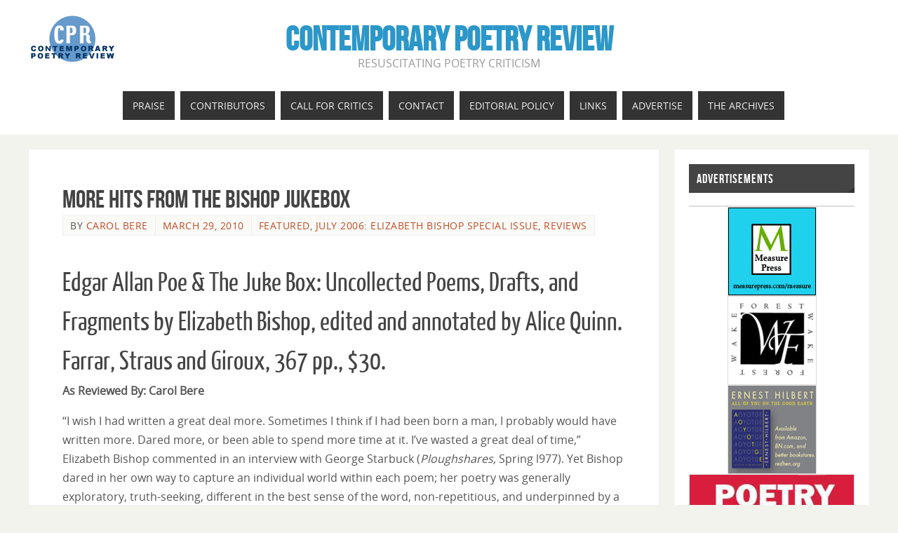

--- FILE ---
content_type: text/html; charset=UTF-8
request_url: https://www.cprw.com/more-hits-from-the-bishop-jukebox
body_size: 18469
content:

        <script>
        	
			// var node = document.createElement("div");
			// var logo = '<a href="http://www.cprw.com/" title="Contemporary Poetry Review"><img src="http://www.cprw.com/ads/cpr.gif" alt=""></a>';
			//  var textnode = document.createTextNode(logo);
			//  node.appendChild(textnode); 
			//  document.getElementById("header-container").appendChild(node);
			
			// var ads = document.getElementById('container-header');
			// ads.insertAdjacentHTML('afterbegin', '<div id="header-container" style= "text-align: center; background-color: #BF4D28;"> Picture Here.</div>')
        </script>



<!DOCTYPE html>
<html lang="en-US">
<head>
<meta name="viewport" content="width=device-width, user-scalable=no, initial-scale=1.0, minimum-scale=1.0, maximum-scale=1.0">
<meta http-equiv="Content-Type" content="text/html; charset=UTF-8" />
<link rel="profile" href="https://gmpg.org/xfn/11" />
<link rel="pingback" href="https://www.cprw.com/xmlrpc.php" />
<title>More Hits from the Bishop Jukebox &#8211; Contemporary Poetry Review</title>
<meta name='robots' content='max-image-preview:large' />
	<style>img:is([sizes="auto" i], [sizes^="auto," i]) { contain-intrinsic-size: 3000px 1500px }</style>
	<link rel="alternate" type="application/rss+xml" title="Contemporary Poetry Review &raquo; Feed" href="https://www.cprw.com/feed" />
<link rel="alternate" type="application/rss+xml" title="Contemporary Poetry Review &raquo; Comments Feed" href="https://www.cprw.com/comments/feed" />
<meta name="description" content="Edgar Allan Poe &amp;amp; The Juke Box: Uncollected Poems, Drafts, and Fragments by Elizabeth Bishop, edited and annotated by Alice Quinn. Farrar, Straus and..." />
<link rel="alternate" type="application/rss+xml" title="Contemporary Poetry Review &raquo; More Hits from the Bishop Jukebox Comments Feed" href="https://www.cprw.com/more-hits-from-the-bishop-jukebox/feed" />
<meta name="keywords" content="Contemporary Poetry Review" />
<meta name="robots" content="index,follow,noodp,noydir" />
<link rel="canonical" href="https://www.cprw.com/more-hits-from-the-bishop-jukebox" />
<script type="text/javascript">
/* <![CDATA[ */
window._wpemojiSettings = {"baseUrl":"https:\/\/s.w.org\/images\/core\/emoji\/16.0.1\/72x72\/","ext":".png","svgUrl":"https:\/\/s.w.org\/images\/core\/emoji\/16.0.1\/svg\/","svgExt":".svg","source":{"concatemoji":"https:\/\/www.cprw.com\/wp-includes\/js\/wp-emoji-release.min.js?ver=6.8.3"}};
/*! This file is auto-generated */
!function(s,n){var o,i,e;function c(e){try{var t={supportTests:e,timestamp:(new Date).valueOf()};sessionStorage.setItem(o,JSON.stringify(t))}catch(e){}}function p(e,t,n){e.clearRect(0,0,e.canvas.width,e.canvas.height),e.fillText(t,0,0);var t=new Uint32Array(e.getImageData(0,0,e.canvas.width,e.canvas.height).data),a=(e.clearRect(0,0,e.canvas.width,e.canvas.height),e.fillText(n,0,0),new Uint32Array(e.getImageData(0,0,e.canvas.width,e.canvas.height).data));return t.every(function(e,t){return e===a[t]})}function u(e,t){e.clearRect(0,0,e.canvas.width,e.canvas.height),e.fillText(t,0,0);for(var n=e.getImageData(16,16,1,1),a=0;a<n.data.length;a++)if(0!==n.data[a])return!1;return!0}function f(e,t,n,a){switch(t){case"flag":return n(e,"\ud83c\udff3\ufe0f\u200d\u26a7\ufe0f","\ud83c\udff3\ufe0f\u200b\u26a7\ufe0f")?!1:!n(e,"\ud83c\udde8\ud83c\uddf6","\ud83c\udde8\u200b\ud83c\uddf6")&&!n(e,"\ud83c\udff4\udb40\udc67\udb40\udc62\udb40\udc65\udb40\udc6e\udb40\udc67\udb40\udc7f","\ud83c\udff4\u200b\udb40\udc67\u200b\udb40\udc62\u200b\udb40\udc65\u200b\udb40\udc6e\u200b\udb40\udc67\u200b\udb40\udc7f");case"emoji":return!a(e,"\ud83e\udedf")}return!1}function g(e,t,n,a){var r="undefined"!=typeof WorkerGlobalScope&&self instanceof WorkerGlobalScope?new OffscreenCanvas(300,150):s.createElement("canvas"),o=r.getContext("2d",{willReadFrequently:!0}),i=(o.textBaseline="top",o.font="600 32px Arial",{});return e.forEach(function(e){i[e]=t(o,e,n,a)}),i}function t(e){var t=s.createElement("script");t.src=e,t.defer=!0,s.head.appendChild(t)}"undefined"!=typeof Promise&&(o="wpEmojiSettingsSupports",i=["flag","emoji"],n.supports={everything:!0,everythingExceptFlag:!0},e=new Promise(function(e){s.addEventListener("DOMContentLoaded",e,{once:!0})}),new Promise(function(t){var n=function(){try{var e=JSON.parse(sessionStorage.getItem(o));if("object"==typeof e&&"number"==typeof e.timestamp&&(new Date).valueOf()<e.timestamp+604800&&"object"==typeof e.supportTests)return e.supportTests}catch(e){}return null}();if(!n){if("undefined"!=typeof Worker&&"undefined"!=typeof OffscreenCanvas&&"undefined"!=typeof URL&&URL.createObjectURL&&"undefined"!=typeof Blob)try{var e="postMessage("+g.toString()+"("+[JSON.stringify(i),f.toString(),p.toString(),u.toString()].join(",")+"));",a=new Blob([e],{type:"text/javascript"}),r=new Worker(URL.createObjectURL(a),{name:"wpTestEmojiSupports"});return void(r.onmessage=function(e){c(n=e.data),r.terminate(),t(n)})}catch(e){}c(n=g(i,f,p,u))}t(n)}).then(function(e){for(var t in e)n.supports[t]=e[t],n.supports.everything=n.supports.everything&&n.supports[t],"flag"!==t&&(n.supports.everythingExceptFlag=n.supports.everythingExceptFlag&&n.supports[t]);n.supports.everythingExceptFlag=n.supports.everythingExceptFlag&&!n.supports.flag,n.DOMReady=!1,n.readyCallback=function(){n.DOMReady=!0}}).then(function(){return e}).then(function(){var e;n.supports.everything||(n.readyCallback(),(e=n.source||{}).concatemoji?t(e.concatemoji):e.wpemoji&&e.twemoji&&(t(e.twemoji),t(e.wpemoji)))}))}((window,document),window._wpemojiSettings);
/* ]]> */
</script>
<link rel='stylesheet' id='haiku-style-css' href='https://www.cprw.com/wp-content/plugins/haiku-minimalist-audio-player/haiku-player.css?ver=1.0.0' type='text/css' media='screen' />
<style id='wp-emoji-styles-inline-css' type='text/css'>

	img.wp-smiley, img.emoji {
		display: inline !important;
		border: none !important;
		box-shadow: none !important;
		height: 1em !important;
		width: 1em !important;
		margin: 0 0.07em !important;
		vertical-align: -0.1em !important;
		background: none !important;
		padding: 0 !important;
	}
</style>
<link rel='stylesheet' id='wp-block-library-css' href='https://www.cprw.com/wp-includes/css/dist/block-library/style.min.css?ver=6.8.3' type='text/css' media='all' />
<style id='classic-theme-styles-inline-css' type='text/css'>
/*! This file is auto-generated */
.wp-block-button__link{color:#fff;background-color:#32373c;border-radius:9999px;box-shadow:none;text-decoration:none;padding:calc(.667em + 2px) calc(1.333em + 2px);font-size:1.125em}.wp-block-file__button{background:#32373c;color:#fff;text-decoration:none}
</style>
<style id='global-styles-inline-css' type='text/css'>
:root{--wp--preset--aspect-ratio--square: 1;--wp--preset--aspect-ratio--4-3: 4/3;--wp--preset--aspect-ratio--3-4: 3/4;--wp--preset--aspect-ratio--3-2: 3/2;--wp--preset--aspect-ratio--2-3: 2/3;--wp--preset--aspect-ratio--16-9: 16/9;--wp--preset--aspect-ratio--9-16: 9/16;--wp--preset--color--black: #000000;--wp--preset--color--cyan-bluish-gray: #abb8c3;--wp--preset--color--white: #ffffff;--wp--preset--color--pale-pink: #f78da7;--wp--preset--color--vivid-red: #cf2e2e;--wp--preset--color--luminous-vivid-orange: #ff6900;--wp--preset--color--luminous-vivid-amber: #fcb900;--wp--preset--color--light-green-cyan: #7bdcb5;--wp--preset--color--vivid-green-cyan: #00d084;--wp--preset--color--pale-cyan-blue: #8ed1fc;--wp--preset--color--vivid-cyan-blue: #0693e3;--wp--preset--color--vivid-purple: #9b51e0;--wp--preset--gradient--vivid-cyan-blue-to-vivid-purple: linear-gradient(135deg,rgba(6,147,227,1) 0%,rgb(155,81,224) 100%);--wp--preset--gradient--light-green-cyan-to-vivid-green-cyan: linear-gradient(135deg,rgb(122,220,180) 0%,rgb(0,208,130) 100%);--wp--preset--gradient--luminous-vivid-amber-to-luminous-vivid-orange: linear-gradient(135deg,rgba(252,185,0,1) 0%,rgba(255,105,0,1) 100%);--wp--preset--gradient--luminous-vivid-orange-to-vivid-red: linear-gradient(135deg,rgba(255,105,0,1) 0%,rgb(207,46,46) 100%);--wp--preset--gradient--very-light-gray-to-cyan-bluish-gray: linear-gradient(135deg,rgb(238,238,238) 0%,rgb(169,184,195) 100%);--wp--preset--gradient--cool-to-warm-spectrum: linear-gradient(135deg,rgb(74,234,220) 0%,rgb(151,120,209) 20%,rgb(207,42,186) 40%,rgb(238,44,130) 60%,rgb(251,105,98) 80%,rgb(254,248,76) 100%);--wp--preset--gradient--blush-light-purple: linear-gradient(135deg,rgb(255,206,236) 0%,rgb(152,150,240) 100%);--wp--preset--gradient--blush-bordeaux: linear-gradient(135deg,rgb(254,205,165) 0%,rgb(254,45,45) 50%,rgb(107,0,62) 100%);--wp--preset--gradient--luminous-dusk: linear-gradient(135deg,rgb(255,203,112) 0%,rgb(199,81,192) 50%,rgb(65,88,208) 100%);--wp--preset--gradient--pale-ocean: linear-gradient(135deg,rgb(255,245,203) 0%,rgb(182,227,212) 50%,rgb(51,167,181) 100%);--wp--preset--gradient--electric-grass: linear-gradient(135deg,rgb(202,248,128) 0%,rgb(113,206,126) 100%);--wp--preset--gradient--midnight: linear-gradient(135deg,rgb(2,3,129) 0%,rgb(40,116,252) 100%);--wp--preset--font-size--small: 13px;--wp--preset--font-size--medium: 20px;--wp--preset--font-size--large: 36px;--wp--preset--font-size--x-large: 42px;--wp--preset--spacing--20: 0.44rem;--wp--preset--spacing--30: 0.67rem;--wp--preset--spacing--40: 1rem;--wp--preset--spacing--50: 1.5rem;--wp--preset--spacing--60: 2.25rem;--wp--preset--spacing--70: 3.38rem;--wp--preset--spacing--80: 5.06rem;--wp--preset--shadow--natural: 6px 6px 9px rgba(0, 0, 0, 0.2);--wp--preset--shadow--deep: 12px 12px 50px rgba(0, 0, 0, 0.4);--wp--preset--shadow--sharp: 6px 6px 0px rgba(0, 0, 0, 0.2);--wp--preset--shadow--outlined: 6px 6px 0px -3px rgba(255, 255, 255, 1), 6px 6px rgba(0, 0, 0, 1);--wp--preset--shadow--crisp: 6px 6px 0px rgba(0, 0, 0, 1);}:where(.is-layout-flex){gap: 0.5em;}:where(.is-layout-grid){gap: 0.5em;}body .is-layout-flex{display: flex;}.is-layout-flex{flex-wrap: wrap;align-items: center;}.is-layout-flex > :is(*, div){margin: 0;}body .is-layout-grid{display: grid;}.is-layout-grid > :is(*, div){margin: 0;}:where(.wp-block-columns.is-layout-flex){gap: 2em;}:where(.wp-block-columns.is-layout-grid){gap: 2em;}:where(.wp-block-post-template.is-layout-flex){gap: 1.25em;}:where(.wp-block-post-template.is-layout-grid){gap: 1.25em;}.has-black-color{color: var(--wp--preset--color--black) !important;}.has-cyan-bluish-gray-color{color: var(--wp--preset--color--cyan-bluish-gray) !important;}.has-white-color{color: var(--wp--preset--color--white) !important;}.has-pale-pink-color{color: var(--wp--preset--color--pale-pink) !important;}.has-vivid-red-color{color: var(--wp--preset--color--vivid-red) !important;}.has-luminous-vivid-orange-color{color: var(--wp--preset--color--luminous-vivid-orange) !important;}.has-luminous-vivid-amber-color{color: var(--wp--preset--color--luminous-vivid-amber) !important;}.has-light-green-cyan-color{color: var(--wp--preset--color--light-green-cyan) !important;}.has-vivid-green-cyan-color{color: var(--wp--preset--color--vivid-green-cyan) !important;}.has-pale-cyan-blue-color{color: var(--wp--preset--color--pale-cyan-blue) !important;}.has-vivid-cyan-blue-color{color: var(--wp--preset--color--vivid-cyan-blue) !important;}.has-vivid-purple-color{color: var(--wp--preset--color--vivid-purple) !important;}.has-black-background-color{background-color: var(--wp--preset--color--black) !important;}.has-cyan-bluish-gray-background-color{background-color: var(--wp--preset--color--cyan-bluish-gray) !important;}.has-white-background-color{background-color: var(--wp--preset--color--white) !important;}.has-pale-pink-background-color{background-color: var(--wp--preset--color--pale-pink) !important;}.has-vivid-red-background-color{background-color: var(--wp--preset--color--vivid-red) !important;}.has-luminous-vivid-orange-background-color{background-color: var(--wp--preset--color--luminous-vivid-orange) !important;}.has-luminous-vivid-amber-background-color{background-color: var(--wp--preset--color--luminous-vivid-amber) !important;}.has-light-green-cyan-background-color{background-color: var(--wp--preset--color--light-green-cyan) !important;}.has-vivid-green-cyan-background-color{background-color: var(--wp--preset--color--vivid-green-cyan) !important;}.has-pale-cyan-blue-background-color{background-color: var(--wp--preset--color--pale-cyan-blue) !important;}.has-vivid-cyan-blue-background-color{background-color: var(--wp--preset--color--vivid-cyan-blue) !important;}.has-vivid-purple-background-color{background-color: var(--wp--preset--color--vivid-purple) !important;}.has-black-border-color{border-color: var(--wp--preset--color--black) !important;}.has-cyan-bluish-gray-border-color{border-color: var(--wp--preset--color--cyan-bluish-gray) !important;}.has-white-border-color{border-color: var(--wp--preset--color--white) !important;}.has-pale-pink-border-color{border-color: var(--wp--preset--color--pale-pink) !important;}.has-vivid-red-border-color{border-color: var(--wp--preset--color--vivid-red) !important;}.has-luminous-vivid-orange-border-color{border-color: var(--wp--preset--color--luminous-vivid-orange) !important;}.has-luminous-vivid-amber-border-color{border-color: var(--wp--preset--color--luminous-vivid-amber) !important;}.has-light-green-cyan-border-color{border-color: var(--wp--preset--color--light-green-cyan) !important;}.has-vivid-green-cyan-border-color{border-color: var(--wp--preset--color--vivid-green-cyan) !important;}.has-pale-cyan-blue-border-color{border-color: var(--wp--preset--color--pale-cyan-blue) !important;}.has-vivid-cyan-blue-border-color{border-color: var(--wp--preset--color--vivid-cyan-blue) !important;}.has-vivid-purple-border-color{border-color: var(--wp--preset--color--vivid-purple) !important;}.has-vivid-cyan-blue-to-vivid-purple-gradient-background{background: var(--wp--preset--gradient--vivid-cyan-blue-to-vivid-purple) !important;}.has-light-green-cyan-to-vivid-green-cyan-gradient-background{background: var(--wp--preset--gradient--light-green-cyan-to-vivid-green-cyan) !important;}.has-luminous-vivid-amber-to-luminous-vivid-orange-gradient-background{background: var(--wp--preset--gradient--luminous-vivid-amber-to-luminous-vivid-orange) !important;}.has-luminous-vivid-orange-to-vivid-red-gradient-background{background: var(--wp--preset--gradient--luminous-vivid-orange-to-vivid-red) !important;}.has-very-light-gray-to-cyan-bluish-gray-gradient-background{background: var(--wp--preset--gradient--very-light-gray-to-cyan-bluish-gray) !important;}.has-cool-to-warm-spectrum-gradient-background{background: var(--wp--preset--gradient--cool-to-warm-spectrum) !important;}.has-blush-light-purple-gradient-background{background: var(--wp--preset--gradient--blush-light-purple) !important;}.has-blush-bordeaux-gradient-background{background: var(--wp--preset--gradient--blush-bordeaux) !important;}.has-luminous-dusk-gradient-background{background: var(--wp--preset--gradient--luminous-dusk) !important;}.has-pale-ocean-gradient-background{background: var(--wp--preset--gradient--pale-ocean) !important;}.has-electric-grass-gradient-background{background: var(--wp--preset--gradient--electric-grass) !important;}.has-midnight-gradient-background{background: var(--wp--preset--gradient--midnight) !important;}.has-small-font-size{font-size: var(--wp--preset--font-size--small) !important;}.has-medium-font-size{font-size: var(--wp--preset--font-size--medium) !important;}.has-large-font-size{font-size: var(--wp--preset--font-size--large) !important;}.has-x-large-font-size{font-size: var(--wp--preset--font-size--x-large) !important;}
:where(.wp-block-post-template.is-layout-flex){gap: 1.25em;}:where(.wp-block-post-template.is-layout-grid){gap: 1.25em;}
:where(.wp-block-columns.is-layout-flex){gap: 2em;}:where(.wp-block-columns.is-layout-grid){gap: 2em;}
:root :where(.wp-block-pullquote){font-size: 1.5em;line-height: 1.6;}
</style>
<link rel='stylesheet' id='parabola-css' href='https://www.cprw.com/wp-content/themes/parabola/style.css?ver=6.8.3' type='text/css' media='all' />
<link rel='stylesheet' id='parabola-child-css' href='https://www.cprw.com/wp-content/themes/parabola-child/style.css?ver=6.8.3' type='text/css' media='all' />
<link rel='stylesheet' id='parabola-fonts-css' href='https://www.cprw.com/wp-content/themes/parabola/fonts/fontfaces.css?ver=2.4.2' type='text/css' media='all' />
<link rel='stylesheet' id='parabola-style-css' href='https://www.cprw.com/wp-content/themes/parabola-child/style.css?ver=2.4.2' type='text/css' media='all' />
<style id='parabola-style-inline-css' type='text/css'>
#header, #main, .topmenu, #colophon, #footer2-inner { max-width: 1200px; } #container.one-column { } #container.two-columns-right #secondary { width:280px; float:right; } #container.two-columns-right #content { width:900px; float:left; } /*fallback*/ #container.two-columns-right #content { width:calc(100% - 300px); float:left; } #container.two-columns-left #primary { width:280px; float:left; } #container.two-columns-left #content { width:900px; float:right; } /*fallback*/ #container.two-columns-left #content { width:-moz-calc(100% - 300px); float:right; width:-webkit-calc(100% - 300px); width:calc(100% - 300px); } #container.three-columns-right .sidey { width:140px; float:left; } #container.three-columns-right #primary { margin-left:20px; margin-right:20px; } #container.three-columns-right #content { width:880px; float:left; } /*fallback*/ #container.three-columns-right #content { width:-moz-calc(100% - 320px); float:left; width:-webkit-calc(100% - 320px); width:calc(100% - 320px);} #container.three-columns-left .sidey { width:140px; float:left; } #container.three-columns-left #secondary {margin-left:20px; margin-right:20px; } #container.three-columns-left #content { width:880px; float:right;} /*fallback*/ #container.three-columns-left #content { width:-moz-calc(100% - 320px); float:right; width:-webkit-calc(100% - 320px); width:calc(100% - 320px); } #container.three-columns-sided .sidey { width:140px; float:left; } #container.three-columns-sided #secondary { float:right; } #container.three-columns-sided #content { width:880px; float:right; /*fallback*/ width:-moz-calc(100% - 320px); float:right; width:-webkit-calc(100% - 320px); float:right; width:calc(100% - 320px); float:right; margin: 0 160px 0 -1200px; } body { font-family: "Open Sans"; } #content h1.entry-title a, #content h2.entry-title a, #content h1.entry-title , #content h2.entry-title, #frontpage .nivo-caption h3, .column-header-image, .column-header-noimage, .columnmore { font-family: "Bebas Neue"; } .widget-title, .widget-title a { line-height: normal; font-family: "Bebas Neue"; } .entry-content h1, .entry-content h2, .entry-content h3, .entry-content h4, .entry-content h5, .entry-content h6, h3#comments-title, #comments #reply-title { font-family: "Yanone Kaffeesatz Regular"; } #site-title span a { font-family: "Bebas Neue"; } #access ul li a, #access ul li a span { font-family: "Open Sans"; } body { color: #555555; background-color: #F3F3EE } a { color: #BF4D28; } a:hover { color: #E6AC27; } #header-full { background-color: #FFFFFF; } #site-title span a { color:#2c97c9; } #site-description { color:#999999; } .socials a { background-color: #333333; } .socials .socials-hover { background-color: #333333; } .breadcrumbs:before { border-color: transparent transparent transparent #555555; } #access a, #nav-toggle span { color: #EEEEEE; background-color: #333333; } @media (max-width: 650px) { #access, #nav-toggle { background-color: #333333; } } #access a:hover { color: #2c97c9; background-color: #444444; } #access > .menu > ul > li > a:after, #access > .menu > ul ul:after { border-color: transparent transparent #333333 transparent; } #access ul li:hover a:after { border-bottom-color:#444444;} #access ul li.current_page_item > a, #access ul li.current-menu-item > a, /*#access ul li.current_page_parent > a, #access ul li.current-menu-parent > a,*/ #access ul li.current_page_ancestor > a, #access ul li.current-menu-ancestor > a { color: #FFFFFF; background-color: #000000; } #access ul li.current_page_item > a:hover, #access ul li.current-menu-item > a:hover, /*#access ul li.current_page_parent > a:hover, #access ul li.current-menu-parent > a:hover,*/ #access ul li.current_page_ancestor > a:hover, #access ul li.current-menu-ancestor > a:hover { color: #2c97c9; } #access ul ul { box-shadow: 3px 3px 0 rgba(102,102,102,0.3); } .topmenu ul li a { color: ; } .topmenu ul li a:after { border-color: #333333 transparent transparent transparent; } .topmenu ul li a:hover:after {border-top-color:#444444} .topmenu ul li a:hover { color: #2c97c9; background-color: ; } div.post, div.page, div.hentry, div.product, div[class^='post-'], #comments, .comments, .column-text, .column-image, #srights, #slefts, #front-text3, #front-text4, .page-title, .page-header, article.post, article.page, article.hentry, .contentsearch, #author-info, #nav-below, .yoyo > li, .woocommerce #mainwoo { background-color: #FFFFFF; } div.post, div.page, div.hentry, .sidey .widget-container, #comments, .commentlist .comment-body, article.post, article.page, article.hentry, #nav-below, .page-header, .yoyo > li, #front-text3, #front-text4 { border-color: #EEEEEE; } #author-info, #entry-author-info { border-color: #F7F7F7; } #entry-author-info #author-avatar, #author-info #author-avatar { border-color: #EEEEEE; } article.sticky:hover { border-color: rgba(68,68,68,.6); } .sidey .widget-container { color: #333333; background-color: #FFFFFF; } .sidey .widget-title { color: #FFFFFF; background-color: #444444; } .sidey .widget-title:after { border-color: transparent transparent #333333; } .sidey .widget-container a { color: #BF4D28; } .sidey .widget-container a:hover { color: #E6AC27; } .entry-content h1, .entry-content h2, .entry-content h3, .entry-content h4, .entry-content h5, .entry-content h6 { color: #444444; } .entry-title, .entry-title a, .page-title { color: #444444; } .entry-title a:hover { color: #000000; } #content h3.entry-format { color: #EEEEEE; background-color: #333333; border-color: #333333; } #content h3.entry-format { color: #EEEEEE; background-color: #333333; border-color: #333333; } .comments-link { background-color: #F7F7F7; } .comments-link:before { border-color: #F7F7F7 transparent transparent; } #footer { color: #AAAAAA; background-color: #1A1917; } #footer2 { color: #AAAAAA; background-color: #131211; border-color:rgba(255,255,255,.1); } #footer a { color: #BF4D28; } #footer a:hover { color: #E6AC27; } #footer2 a { color: #BF4D28; } #footer2 a:hover { color: #E6AC27; } #footer .widget-container { color: #333333; background-color: #FFFFFF; } #footer .widget-title { color: #FFFFFF; background-color: #444444; } #footer .widget-title:after { border-color: transparent transparent #333333; } .footermenu ul li a:after { border-color: transparent transparent #333333 transparent; } a.continue-reading-link { color:#EEEEEE !important; background:#333333; border-color:#EEEEEE; } a.continue-reading-link:hover { background-color:#333333; } .button, #respond .form-submit input#submit { background-color: #F7F7F7; border-color: #EEEEEE; } .button:hover, #respond .form-submit input#submit:hover { border-color: #CCCCCC; } .entry-content tr th, .entry-content thead th { color: #FFFFFF; background-color: #444444; } .entry-content fieldset, .entry-content tr td { border-color: #CCCCCC; } hr { background-color: #CCCCCC; } input[type="text"], input[type="password"], input[type="email"], textarea, select, input[type="color"],input[type="date"],input[type="datetime"],input[type="datetime-local"],input[type="month"],input[type="number"],input[type="range"], input[type="search"],input[type="tel"],input[type="time"],input[type="url"],input[type="week"] { background-color: #F7F7F7; border-color: #CCCCCC #EEEEEE #EEEEEE #CCCCCC; color: #555555; } input[type="submit"], input[type="reset"] { color: #555555; background-color: #F7F7F7; border-color: #EEEEEE;} input[type="text"]:hover, input[type="password"]:hover, input[type="email"]:hover, textarea:hover, input[type="color"]:hover, input[type="date"]:hover, input[type="datetime"]:hover, input[type="datetime-local"]:hover, input[type="month"]:hover, input[type="number"]:hover, input[type="range"]:hover, input[type="search"]:hover, input[type="tel"]:hover, input[type="time"]:hover, input[type="url"]:hover, input[type="week"]:hover { background-color: rgb(247,247,247); background-color: rgba(247,247,247,0.4); } .entry-content code { border-color: #CCCCCC; background-color: #F7F7F7; } .entry-content pre { background-color: #F7F7F7; } .entry-content blockquote { border-color: #333333; background-color: #F7F7F7; } abbr, acronym { border-color: #555555; } span.edit-link { color: #555555; background-color: #EEEEEE; border-color: #F7F7F7; } .meta-border .entry-meta span, .meta-border .entry-utility span.bl_posted { border-color: #F7F7F7; } .meta-accented .entry-meta span, .meta-accented .entry-utility span.bl_posted { background-color: #EEEEEE; border-color: #F7F7F7; } .comment-meta a { color: #999999; } .comment-author { background-color: #F7F7F7; } .comment-details:after { border-color: transparent transparent transparent #F7F7F7; } .comment:hover > div > .comment-author { background-color: #EEEEEE; } .comment:hover > div > .comment-author .comment-details:after { border-color: transparent transparent transparent #EEEEEE; } #respond .form-allowed-tags { color: #999999; } .comment .reply a { border-color: #EEEEEE; color: #555555;} .comment .reply a:hover { background-color: #EEEEEE } .nav-next a:hover, .nav-previous a:hover {background: #F7F7F7} .pagination .current { font-weight: bold; } .pagination span, .pagination a { background-color: #FFFFFF; } .pagination a:hover { background-color: #333333;color:#BF4D28} .page-link em {background-color: #333333; color:#333333;} .page-link a em {color:#444444;} .page-link a:hover em {background-color:#444444;} #searchform input[type="text"] {color:#999999;} #toTop {border-color:transparent transparent #131211;} #toTop:after {border-color:transparent transparent #FFFFFF;} #toTop:hover:after {border-bottom-color:#333333;} .caption-accented .wp-caption { background-color:rgb(51,51,51); background-color:rgba(51,51,51,0.8); color:#FFFFFF} .meta-themed .entry-meta span { color: #999999; background-color: #F7F7F7; border-color: #EEEEEE; } .meta-themed .entry-meta span:hover { background-color: #EEEEEE; } .meta-themed .entry-meta span a:hover { color: #555555; } .entry-content, .entry-summary, #front-text3, #front-text4 { text-align:Default ; } html { font-size:16px; line-height:1.7em; } #content h1.entry-title, #content h2.entry-title { font-size:36px ;} .widget-title, .widget-title a { font-size:18px ;} .entry-content h1 { font-size: 2.676em; } #frontpage h1 { font-size: 2.076em; } .entry-content h2 { font-size: 2.352em; } #frontpage h2 { font-size: 1.752em; } .entry-content h3 { font-size: 2.028em; } #frontpage h3 { font-size: 1.428em; } .entry-content h4 { font-size: 1.704em; } #frontpage h4 { font-size: 1.104em; } .entry-content h5 { font-size: 1.38em; } #frontpage h5 { font-size: 0.78em; } .entry-content h6 { font-size: 1.056em; } #frontpage h6 { font-size: 0.456em; } #site-title span a { font-size:48px ;} #access ul li a { font-size:14px ;} #access ul ul ul a {font-size:12px;} .nocomments, .nocomments2 {display:none;} #header-container > div:first-child { margin:40px 0 0 0px;} .entry-content p, .entry-content ul, .entry-content ol, .entry-content dd, .entry-content pre, .entry-content hr, .commentlist p { margin-bottom: 1.0em; } #header-widget-area { width: 33%; } #branding { height:120px; } @media (max-width: 800px) { #content h1.entry-title, #content h2.entry-title { font-size:34.2px ; } #site-title span a { font-size:43.2px;} } @media (max-width: 650px) { #content h1.entry-title, #content h2.entry-title {font-size:32.4px ;} #site-title span a { font-size:38.4px;} } @media (max-width: 480px) { #site-title span a { font-size:28.8px;} } 
/* Parabola Custom CSS */
</style>
<link rel='stylesheet' id='parabola-mobile-css' href='https://www.cprw.com/wp-content/themes/parabola/styles/style-mobile.css?ver=2.4.2' type='text/css' media='all' />
<script type="text/javascript" src="https://www.cprw.com/wp-includes/js/jquery/jquery.min.js?ver=3.7.1" id="jquery-core-js"></script>
<script type="text/javascript" src="https://www.cprw.com/wp-includes/js/jquery/jquery-migrate.min.js?ver=3.4.1" id="jquery-migrate-js"></script>
<script type="text/javascript" id="parabola-frontend-js-extra">
/* <![CDATA[ */
var parabola_settings = {"masonry":"0","magazine":"0","mobile":"1","fitvids":"1"};
/* ]]> */
</script>
<script type="text/javascript" src="https://www.cprw.com/wp-content/themes/parabola/js/frontend.js?ver=2.4.2" id="parabola-frontend-js"></script>
<link rel="https://api.w.org/" href="https://www.cprw.com/wp-json/" /><link rel="alternate" title="JSON" type="application/json" href="https://www.cprw.com/wp-json/wp/v2/posts/435" /><link rel="EditURI" type="application/rsd+xml" title="RSD" href="https://www.cprw.com/xmlrpc.php?rsd" />
<link rel='shortlink' href='https://www.cprw.com/?p=435' />
<link rel="alternate" title="oEmbed (JSON)" type="application/json+oembed" href="https://www.cprw.com/wp-json/oembed/1.0/embed?url=https%3A%2F%2Fwww.cprw.com%2Fmore-hits-from-the-bishop-jukebox" />
<link rel="alternate" title="oEmbed (XML)" type="text/xml+oembed" href="https://www.cprw.com/wp-json/oembed/1.0/embed?url=https%3A%2F%2Fwww.cprw.com%2Fmore-hits-from-the-bishop-jukebox&#038;format=xml" />
<script type="text/javascript">/* <![CDATA[ */ var haiku_jplayerswf_path =  'https://www.cprw.com/wp-content/plugins/haiku-minimalist-audio-player/js'; /* ]]> */</script><!--[if lt IE 9]>
<script>
document.createElement('header');
document.createElement('nav');
document.createElement('section');
document.createElement('article');
document.createElement('aside');
document.createElement('footer');
</script>
<![endif]-->
		<style type="text/css" id="wp-custom-css">
			#site-title {
	float: none;
	text-align: center;
	display: block;
	position: relative;
}
#site-description {
	float: none;
	text-align: center;
	display: block;
	position: relative;
}
#access {
	display: inline-grid;
	float: none;
	clear: both;
	width: 100%;
	margin: 10px;
	text-align: center;
}

#mpu_banner {
	width: auto;
	height: auto;
	background-color:#eeeeee;
	margin-bottom:15px;
	border: 1px solid #dddddd;
}

#ma_mfa {
	width: auto;
	height: auto;
	background-color:#eeeeee;
	margin-bottom:15px;
	border: 1px solid #dddddd;
}

.ads {
	display: block;
  margin-left: auto;
  margin-right: auto;
	box-sizing: border-box;
	height: auto;
	border: 1px solid #ddd;
}

#advertise-here {
  -ms-transform: rotate(-90deg); /* IE 9 */
  -webkit-transform: rotate(-90deg); /* Safari 3-8 */
  transform: rotate(-90deg);
}

@media (max-width: 800px) {
	#bg_image {
		max-width: 50%;
		display: block;
		margin-left: auto;
		margin-right: auto;
		margin-top: 18%;
	}
}		</style>
		</head>
<body class="wp-singular post-template-default single single-post postid-435 single-format-standard wp-theme-parabola wp-child-theme-parabola-child parabola-image-four caption-light meta-light parabola_triagles parabola-menu-left">

<div id="toTop"> </div>
<div id="wrapper" class="hfeed">


<div id="header-full">

<header id="header">


		<div id="masthead">

			<div id="branding" role="banner" >

				<img id="bg_image" alt="Contemporary Poetry Review" title="Contemporary Poetry Review" src="https://www.cprw.com/wp-content/uploads/2020/01/cropped-cpr-4.gif"  /><div id="header-container">
<div><div id="site-title"><span> <a href="https://www.cprw.com/" title="Contemporary Poetry Review" rel="home">Contemporary Poetry Review</a> </span></div><div id="site-description" >Resuscitating Poetry Criticism</div></div></div>								<div style="clear:both;"></div>

			</div><!-- #branding -->
			<a id="nav-toggle"><span>&nbsp;</span></a>
			
			<nav id="access" class="jssafe" role="navigation">

					<div class="skip-link screen-reader-text"><a href="#content" title="Skip to content">Skip to content</a></div>
	<div class="menu"><ul id="prime_nav" class="menu"><li id="menu-item-4188" class="menu-item menu-item-type-post_type menu-item-object-page menu-item-4188"><a href="https://www.cprw.com/about/praise"><span>Praise</span></a></li>
<li id="menu-item-4189" class="menu-item menu-item-type-post_type menu-item-object-page menu-item-4189"><a href="https://www.cprw.com/contributors"><span>Contributors</span></a></li>
<li id="menu-item-4190" class="menu-item menu-item-type-post_type menu-item-object-page menu-item-4190"><a href="https://www.cprw.com/call-for-critics"><span>Call for Critics</span></a></li>
<li id="menu-item-4191" class="menu-item menu-item-type-post_type menu-item-object-page menu-item-4191"><a href="https://www.cprw.com/contact"><span>Contact</span></a></li>
<li id="menu-item-4192" class="menu-item menu-item-type-post_type menu-item-object-page menu-item-4192"><a href="https://www.cprw.com/editorial-policy"><span>Editorial Policy</span></a></li>
<li id="menu-item-4193" class="menu-item menu-item-type-post_type menu-item-object-page menu-item-4193"><a href="https://www.cprw.com/links"><span>Links</span></a></li>
<li id="menu-item-4194" class="menu-item menu-item-type-post_type menu-item-object-page menu-item-4194"><a href="https://www.cprw.com/advertise"><span>Advertise</span></a></li>
<li id="menu-item-4477" class="menu-item menu-item-type-post_type menu-item-object-page menu-item-4477"><a href="https://www.cprw.com/back-catalogues"><span>The Archives</span></a></li>
</ul></div>
			</nav><!-- #access -->

		</div><!-- #masthead -->

	<div style="clear:both;height:1px;width:1px;"> </div>

</header><!-- #header -->
</div><!-- #header-full -->
<div id="main">
	<div  id="forbottom" >
		
		<div style="clear:both;"> </div>

		
		<section id="container" class="two-columns-right">
			<div id="content" role="main">
			

				<div id="post-435" class="post-435 post type-post status-publish format-standard hentry category-featured category-july-2006-elizabeth-bishop-special-issue category-reviews">
					<h1 class="entry-title">More Hits from the Bishop Jukebox</h1>
										<div class="entry-meta">
						&nbsp; <span class="author vcard" >By  <a class="url fn n" rel="author" href="https://www.cprw.com/author/cbere" title="View all posts by Carol Bere">Carol Bere</a></span> <span><time class="onDate date published" datetime="2010-03-29T16:54:50-05:00"> <a href="https://www.cprw.com/more-hits-from-the-bishop-jukebox" rel="bookmark">March 29, 2010</a> </time></span><time class="updated"  datetime="2010-03-29T16:54:50-05:00">March 29, 2010</time> <span class="bl_categ"> <a href="https://www.cprw.com/category/featured" rel="tag">Featured</a>, <a href="https://www.cprw.com/category/featured/july-2006-elizabeth-bishop-special-issue" rel="tag">July 2006: Elizabeth Bishop Special Issue</a>, <a href="https://www.cprw.com/category/reviews" rel="tag">Reviews</a> </span>  					</div><!-- .entry-meta -->

					<div class="entry-content">
						<h2>Edgar Allan Poe &amp; The Juke Box: Uncollected Poems, Drafts, and Fragments by Elizabeth Bishop, edited and annotated by Alice Quinn. Farrar, Straus and Giroux, 367 pp., $30.</h2>
<p><strong>As Reviewed By: Carol Bere</strong></p>
<p>&#8220;I wish I had written a great deal more. Sometimes I think if I had been born a man, I probably would have written more. Dared more, or been able to spend more time at it. I&#8217;ve wasted a great deal of time,&#8221; Elizabeth Bishop commented in an interview with George Starbuck (<em>Ploughshares,</em> Spring l977). Yet Bishop dared in her own way to capture an individual world within each poem; her poetry was generally exploratory, truth-seeking, different in the best sense of the word, non-repetitious, and underpinned by a controlled mastery of form. Bishop&#8217;s poetry may be grounded in everyday descriptive details, but she is also preoccupied with dreams, mysteries, and the strangeness of existence. All of those elements can be found in varying degrees-and in occasionally surprising ways-in <em>Edgar Allan Poe &amp; the Juke Box,</em> Alice Quinn&#8217;s well-edited collection of Elizabeth Bishop&#8217;s uncollected poems, drafts, and fragments. The volume may stop short of representing Elizabeth Bishop Unplugged, but it does provide a welcome opportunity to consider her creative process-brief sketches, fragments, letters, bracketed false starts, early templates for more fully realized poems, and poems that appear complete&#8211;all of which add a significant dimension to Bishop studies.</p>
<p>[private]Several years in the making, and drawing on 118 boxes, and 3,500 page holdings in the Bishop archive at the Vassar College Libraries, Quinn selected 108 previously uncollected poems and fragments spanning Bishop&#8217;s career. Quinn also included the drafts of Bishop&#8217;s well-known villanelle, &#8220;One Art,&#8221; an appendix with some previously unpublished prose pieces, and about 120 pages of valuable annotated information-a literary biography of sorts-that draws on Bishop&#8217;s extensive correspondence, journals, biographical, and critical studies. Bishop was not a poet given to full disclosure-if anything, we tend to look for the inner landscape beneath the often straightforward descriptive detail-and the comprehensive notes provide a fuller context for understanding Bishop&#8217;s preoccupations, for making connections between her life, her reading, her extensive travels, and the development of her poetry, occasionally between early sketchy drafts and later published poems.</p>
<p>Many of the poems in the collection were published previously in magazines and literary journals. Yet the actual publication this year provoked some strong, although relatively limited, negative criticism. The general argument was that Alice Quinn had transgressed by publishing work that Bishop would not have wanted published, that had she wanted those poems published, she would have done so in her lifetime. Whether editors, literary critics, even journalists, are free to declare open season on the unpublished work of a poet-any writer for that matter-is another question. And there&#8217;s no simple answer to this question. We don&#8217;t know what Bishop would have wanted, but what does seem clear is that if she had strong feelings against publication of archival material, prohibitions would have been in place. Granted, the ability to publish archival work doesn&#8217;t necessarily mean that it should be acted upon. Bishop may well have considered that some of the poems were not ready for prime time, but there is sufficient variety and more than enough good poems in this collection that will certainly give her readers pleasure-after all, readers of this volume will no doubt already be Bishop readers (or acolytes as the case may be). Poems such as &#8220;Full Moon, Key West,&#8221; &#8220;The Salesman&#8217;s Evening,&#8221; &#8220;Keaton,&#8221; &#8220;For Grandfather,&#8221; &#8220;St. John&#8217;s Day,&#8221; &#8220;A Short, Slow Life,&#8221; &#8220;Breakfast Song,&#8221; &#8220;Salem Willows,&#8221; her enjoyable pass at blues lyrics, &#8220;Don&#8217;t you call me that word, honey….&#8221; &#8220;Just North of Boston,&#8221; and &#8220;For M.B.S. buried in Nova Scotia,&#8221; to name just a few poems among many, more than justify publication.</p>
<p>Alice Quinn&#8217;s trump cards are what she calls the Key West notebooks, two notebooks dating roughly from l937-1947. About one-third of the poems in the overall collection have been drawn from the notebooks, which cover one of the least known periods Bishop&#8217;s poetic development. As noted by Alice Quinn in the introduction, the notebooks had been entrusted by Bishop to her friend Linda Nemer around 1970, and were later discovered by poet and scholar Lorrie Goldensohn on a trip to Brazil in 1986. Bishop anticipated their value because, as Goldensohn noted in her later study, <em>Elizabeth Bishop: The Biography of a Poetry</em> (l992), Bishop gave Nemer permission to sell the notebooks, which were later purchased by the Vassar College Libraries.</p>
<p>David Kalstone, who wrote so well about Bishop in <em>Becoming a Poet </em>(1989), commented that it was ironic that in Key West Bishop had found a congenial place in which to write and live because she &#8220;suffered more about her work here than she ever had or ever would again.&#8221; Kalstone quotes a letter Bishop wrote to Marianne Moore from Key West that suggests her sense of nascent writing energies, uncomfortable feelings of &#8220;things&#8221; in the head, fragmented ideas: &#8220;I can&#8217;t help having the theory that if they are joggled around hard enough and long enough some kind of electricity will occur . . . .&#8221; Yet Bishop did make some breakthroughs during the late 1930s and early l940s with published poems such as &#8220;Roosters&#8221; (which she referred to as her &#8220;war&#8221; poem), &#8220;The Fish,&#8221; and, perhaps, &#8220;Jerónimo&#8217;s House.&#8221; Quinn&#8217;s comprehensive notes and letters of the period tell us that Bishop re-immersed herself in the writings of Poe and Baudelaire, and their influence is reflected, to some extent, in &#8220;Edgar Allan Poe &amp; the Juke Box,&#8221; and in some of her published poems and fiction.</p>
<p>Bishop also began work on a projected sequence of seven or eight poems about Key West, tentatively titled &#8220;Bone Key.&#8221; It is also possible that the sequence might have had the subtext of providing Bishop, who generally saw herself as an outsider, with another way of locating herself in the world. The envisioned sequence was never completed, but did include &#8220;Edgar Allan Poe &amp; the Juke Box,&#8221; &#8220;Key West,&#8221; and &#8220;The Street by the Cemetery,&#8221; and all three poems appear finished. Robert Giroux, Bishop&#8217;s long-time editor, said Bishop had intended &#8220;Edgar Allan Poe &amp; the Juke Box&#8221; as the concluding poem of her second volume. Letters suggest correspondence with editors, but whether the poem ever met her rigorous standards, or was submitted is unclear. She did submit &#8220;The Street by the Cemetery&#8221; to the <em>New Yorker</em> in l941, but it was rejected (no reason given here), and later published in the February 21/28, 2000 issue of the magazine. Bishop&#8217;s working and reworking of her poems may have been legendary, but the notes to this poem suggest that at least the opening stanza was developed without her usual second-guessing. For example, notebook observations such as &#8220;These people sitting on their porches in the moonlight-looking at the graveyard-like passengers on ship-board. Third class, steerage passengers who nevertheless, somehow or other, have been given deck-chairs,&#8221; morphed easily into:</p>
<blockquote><p>The people on little verandahs in the moonlight<br />
are looking at the graveyard<br />
like passengers on ship-board.<br />
How did it happen on this warm &amp; brilliant night<br />
that steerage passengers<br />
were given deck-chairs?</p></blockquote>
<p>One of the finds of the Key West notebooks is the delightful love poem, &#8220;It is marvellous to wake up together.&#8221; There is some question about when the poem was written. Brett C. Millier, Bishop&#8217;s biographer, dates composition of &#8220;It is marvellous…&#8221; as early to mid-l940s when Bishop was living in Key West with Marjorie Stevens, while Alice Quinn suggests that the poem may have been written in the late l930s when Bishop was with Louise Crane. Quinn also tells us more than we need to know about Bishop&#8217;s interest in the word &#8220;marvellous&#8221; (Auden&#8217;s use of the word in a journal passage about William Empson&#8217;s <em>Seven Types of Ambiguity</em>).</p>
<p>Here, the sensuousness, openness, and comfort in intimacy-relatively rare in Bishop&#8217;s poetry-are strengthened by impermanence, and incipient threats of familiar Florida storms:</p>
<blockquote><p>It is marvellous to wake up together<br />
At the same minute; marvellous to hear<br />
The rain begin suddenly all over the roof,<br />
To feel the air suddenly clear<br />
As if electricity had passed through it<br />
From a black mesh of wires in the sky.<br />
All over the rain hisses,<br />
And below, the light falling of kisses.</p>
<p>An electrical storm is coming or moving away;<br />
It is the prickling air that wakes us up.<br />
If lightning struck the house now, it would run<br />
From the four blue china balls on top<br />
Down the roof and down the rods all around us,<br />
And we imagine dreamily<br />
How the whole house caught in a bird-cage of lightning<br />
Would be quite delightful rather than frightening;</p>
<p>And from the simplified point of view<br />
Of night and lying flat on one&#8217;s back<br />
All things might change easily,<br />
Since always to warn us there must be these black<br />
Electrical wires dangling. Without surprise<br />
The world might change to something quite different,<br />
As the air changes or the lightning comes without our blinking,<br />
Change as our kisses are changing without our thinking.</p></blockquote>
<p>Bishop&#8217;s &#8220;It is marvellous . . .&#8221; is all the more unusual since Bishop often tends to circumvent exploration of intimate relationships in many of her later poems. Whether driven by Bishop&#8217;s inherent sense of propriety, her need for control, or her sporadic pessimism about the difficulties and failures of relationships, the comparatively few love poems Bishop wrote are often guarded or generalized in approach. In the title poem, &#8220;Edgar Allan Poe &amp; the Juke Box,&#8221; (which admittedly has much broader ambitions), love is defined as lust, and temporary at best; or as Bishop commented in her notes, &#8220;the true course &amp; nature of love-fall downward flight-&#8220;:</p>
<blockquote><p>As easily as the music falls,<br />
the nickels fall into the slots,<br />
the drinks like lonely water-falls<br />
in nights descend the separate throats,<br />
and the hands fall on one another<br />
[down] darker darkness under<br />
tablecloths and all descends,<br />
descends, falls,-much we envision<br />
the helpless earthward fall of love<br />
descending from head and eye<br />
down to the hands, and heart, and down.</p></blockquote>
<p>In the later sequence, &#8220;Four Poems,&#8221; written around l948 and collected in <em>A Cold Spring</em> (l955), distance, occasional eroticism, and ambivalence are the prevailing moods. In one of the four poems, &#8220;O Breath,&#8221; while implying her own chronic bouts with asthma, and difficulties breathing-accentuated by broken lines-Bishop suggests inability to communicate freely, indecision: &#8220;Something that maybe I could bargain with / and make a separate peace beneath / within if never with.&#8221; And in &#8220;Insomnia&#8221; from the same collection, Bishop looks for renewal, of moving freely and validating her love for women, or here a particular woman, in a world where they are outsiders, where difference is the predominant reality:</p>
<blockquote><p>. . . that world inverted<br />
where left is always right,<br />
where the shadows are really the body,<br />
where the heavens are shallow as the sea<br />
is now deep, and you love me.</p></blockquote>
<p>Marianne Moore dismissed &#8220;Insomnia&#8221; as a &#8220;cheap love poem,&#8221; and Bishop did have some doubts about publishing the poem, possibly about the phrasing of the last line. Bishop remarked that she had heard the poem set to music&#8211;along with five other Bishop poems&#8211;and thought it &#8220;sounded much better as a song.&#8221; One has only to hear the more recent somewhat moody, sensuous version of &#8220;Insomnia&#8221; by Brazilian jazz singer <a href="https://www.amazon.com/exec/obidos/tg/detail/-/B00004WK61/qid=1150828815/sr=1-5/ref=sr_1_5/104-9023240-2543150?v=glance&amp;s=music">Luciana Souza</a>, to be persuaded of the poem&#8217;s emotional validity. Robert Lowell remarked in a l948 letter that Bishop &#8220;is genuine . . . you never doubt her solidity, her intuition for material that is hers.&#8221; Yet with many of her love poems, one senses that she is uncomfortable with her &#8220;material,&#8221; which she cannot make instinctively her own, or translate into poetry that meets her exacting standards. Several critics have suggested over the years that had Bishop lived in an environment where lesbianism was accepted, she would have been able to write more directly about intimate relationships-in fact, to write more freely in general. But Bishop did not live in this time, and we can only speculate about a possible creative shift in a different social environment. And it would be my guess that even in a more so-called open time, that her New England background, her dislike of confessional writing-after all, Bishop implored Lowell (unsuccessfully) not to include his former wife&#8217;s letters in <em>The Dolphin</em>-and her innate reticence might still have inhibited her from writing of close relationships. Bishop has always told us quite a bit about herself in her poetry. Had she gone further, been more explicit, she might have felt needlessly exposed.</p>
<p>Critics and readers are often protective of Bishop, perhaps because of her assumed fragility, her aloneness, and her lingering self-doubts about her poetry. Yet reticent, shy, unsure, different, an outsider, this is who Elizabeth Bishop was&#8211;a poet who wrote more fully realized poetry than those less troubled, perhaps because of her so-called afflictions. Her poetic reputation continues to grow as the complexity, skill, range, and the often deceptively simple topography of her poetry become more widely appreciated. This collection, which can only add to her reputation, is particularly valuable in that it allows us to consider the beginnings of some of Bishop&#8217;s poems, the &#8220;things&#8221; she gave up on, the poems that transmuted into stories, and with the addition of the sixteen drafts of her villanelle, &#8220;One Art,&#8221; the evolution of one of her most well-regarded poems.</p>
<p>Bishop remarked in a <em>Paris Review</em> interview that she had always wanted to write a villanelle, but had never gotten very far: &#8220;And one day I couldn&#8217;t believe it-it was like writing a letter.&#8221; García Lorca might have said that this signaled the arrival of the <em>duende,</em> or unimpeded inspiration in the creative process. &#8220;One Art&#8221; was written within months, an unusually quick period of time for Bishop who often labored for years on a poem. The major notion of &#8220;One Art&#8221;-loss or the mastery of loss-builds on earlier work, and on the personal, unforgettable losses in Bishop&#8217;s life. The immediate impetus for the poem, however, was probably Bishop&#8217;s anticipated loss of her friend and companion, Alice Methfessel (which never occurred).</p>
<p>Quinn notes that there is some disagreement among scholars about the sequence of the drafts, but the collection prints the sixteen available drafts as numbered in the Vassar archive. The first draft, titled variously &#8220;How to Lose Things,&#8221; The Gift of Losing Things,&#8221; and &#8220;The Art of Losing Things,&#8221; begins as a somewhat loose commentary on losses, or here &#8220;mislaying.&#8221; In the next draft, Bishop attempts the villanelle form, and although the poem is not completed, this version does include what will become the final opening lines of the published poem, &#8220;The art of losing isn&#8217;t hard to master.&#8221; Bishop continues to make edits in the opening tercet in subsequent drafts, but doesn&#8217;t settle on the final form until the fifteenth draft: &#8220;The art of losing isn&#8217;t hard to master: / so many things seem filled with the intent / to be lost that their loss is no disaster.&#8221; Several of the handwritten drafts are difficult to read, but it is possible to follow the later typed drafts, along with marginal handwritten notes-assuming one has sufficient patience-and to consider Bishop&#8217;s accomplishments in this poem. She builds her losses incrementally-door keys, mother&#8217;s watch, three homes, two cities, two rivers, a continent, and the loved one (or perhaps loved ones). At the same time she assures us with a bit of irony that the losses, while stronger and more personally overwhelming, can still be &#8220;mastered.&#8221; Bishop is talking about the painful loss of a loved one as the greatest loss of all, but the use of the villanelle itself is significant. In other words, through the structure of the villanelle, with its traditional format of five tercets and a quatrain, established rhyme scheme, refrains, and shifts, Bishop simultaneously explores and confronts her devastating losses, ultimately achieving mastery through her poetry-her art:</p>
<blockquote><p>-Even losing you (the joking voice, a gesture<br />
I love) I shan&#8217;t have lied. It&#8217;s evident<br />
the art of losing&#8217;s not too hard to master<br />
though it may look like (Write it!) like disaster.</p></blockquote>
<p>[/private]</p>
											</div><!-- .entry-content -->

					<div id="entry-author-info">
						<div id="author-avatar">
													</div><!-- #author-avatar -->
						<div id="author-description">
							<h4>About Carol Bere</h4>
							Carol Bere, a freelance writer, taught English literature and writing at New York University (where she attended graduate school), and at Rutgers University. She was also an officer in a New York investment bank. Her articles and reviews have been published in several venues including the <em>Washington Post Book World</em>, the <em>Boston Review</em>, <em> The Literary Review</em>, <em> Critical Essays on Ted Hughes</em>, <em> Sylvia Plath: The Critical Heritage</em>, <em>Ariel</em>, and in many international finance magazines.							<div id="author-link">
								<a href="https://www.cprw.com/author/cbere">
									View all posts by Carol Bere <span class="meta-nav">&rarr;</span>								</a>
							</div><!-- #author-link	-->
						</div><!-- #author-description -->
					</div><!-- #entry-author-info -->

					<div class="entry-utility">
						<span class="bl_bookmark">Bookmark the  <a href="https://www.cprw.com/more-hits-from-the-bishop-jukebox" title="Permalink to More Hits from the Bishop Jukebox" rel="bookmark">permalink</a>. </span>											</div><!-- .entry-utility -->
				</div><!-- #post-## -->

				<div id="nav-below" class="navigation">
					<div class="nav-previous"><a href="https://www.cprw.com/letters-to-the-editor-march-2010" rel="prev"><span class="meta-nav">&laquo;</span> Letters to the Editor &#8211; March 2010</a></div>
					<div class="nav-next"><a href="https://www.cprw.com/pacifier-by-x-j-kennedy" rel="next">&#8220;Pacifier&#8221; by X. J. Kennedy <span class="meta-nav">&raquo;</span></a></div>
				</div><!-- #nav-below -->

				<div id="comments" class="">
	<div id="respond" class="comment-respond">
		<h3 id="reply-title" class="comment-reply-title">Leave a Reply</h3><form action="https://www.cprw.com/wp-comments-post.php" method="post" id="commentform" class="comment-form"><p class="comment-notes"><span id="email-notes">Your email address will not be published.</span> <span class="required-field-message">Required fields are marked <span class="required">*</span></span></p><p class="comment-form-comment"><label for="comment">Comment <span class="required">*</span></label> <textarea autocomplete="new-password"  id="ga35976c98"  name="ga35976c98"   cols="45" rows="8" maxlength="65525" required="required"></textarea><textarea id="comment" aria-label="hp-comment" aria-hidden="true" name="comment" autocomplete="new-password" style="padding:0 !important;clip:rect(1px, 1px, 1px, 1px) !important;position:absolute !important;white-space:nowrap !important;height:1px !important;width:1px !important;overflow:hidden !important;" tabindex="-1"></textarea><script data-noptimize>document.getElementById("comment").setAttribute( "id", "a5ba33398f01cd325ad7462073ce491f" );document.getElementById("ga35976c98").setAttribute( "id", "comment" );</script></p><p class="comment-form-author"><label for="author">Name</label> <input id="author" name="author" type="text" value="" size="30" maxlength="245" autocomplete="name" /></p>
<p class="comment-form-email"><label for="email">Email</label> <input id="email" name="email" type="text" value="" size="30" maxlength="100" aria-describedby="email-notes" autocomplete="email" /></p>
<p class="comment-form-url"><label for="url">Website</label> <input id="url" name="url" type="text" value="" size="30" maxlength="200" autocomplete="url" /></p>
<p class="form-submit"><input name="submit" type="submit" id="submit" class="submit" value="Post Comment" /> <input type='hidden' name='comment_post_ID' value='435' id='comment_post_ID' />
<input type='hidden' name='comment_parent' id='comment_parent' value='0' />
</p></form>	</div><!-- #respond -->
	</div><!-- #comments -->


						</div><!-- #content -->
			<div id="secondary" class="widget-area sidey" role="complementary">
		
			<ul class="xoxo">
								<li id="custom_html-2" class="widget_text widget-container widget_custom_html"><h3 class="widget-title">ADVERTISEMENTS</h3><div class="textwidget custom-html-widget"><a href="http://www.criticalflame.org">
	<img class="ads" src="http://www.everseradio.com/ads/criticalflame.gif" alt="">
</a>

<a href=" http://www.measurepress.com/measure/">
	<img class="ads" src="https://www.cprw.com/wp-content/uploads/2015/05/SmallButtonMeasurePress.gif" alt="">
</a>

<a href="http://www.wfu.edu/wfupress/index.php">
	<img class="ads" src="/ads/wakebutton.jpg" alt="">
</a>

<!--
<div id="advertise-here">
	<a href="https://www.cprw.com/advertise"><img src="https://www.cprw.com/wp-content/themes/gazette/images/ad-here.gif" alt="Advertise Here" class="last"></a>
	
</div>
-->

<a href="https://www.amazon.com/All-Good-Earth-Ernest-Hilbert/dp/1597092665">
	<img class="ads" src="https://www.cprw.com/wp-content/uploads/2013/03/AoYotGe.jpg" alt="">
</a>

<a href="http://www.western.edu/academics/graduate-programs-western/graduate-program-creative-writing/writing-rockies">
	<img class="ads" src="https://www.cprw.com/wp-content/uploads/2016/02/westernmfa.jpg" alt="">
</a>

<!--
	<a href="https://www.cprw.com/?page_id="><img src="https://www.cprw.com/wp-content/themes/gazette/images/ad-here.gif" alt="Advertise Here" class="last"></a>
-->
</div></li>			</ul>

			
		</div>
		</section><!-- #container -->

	<div style="clear:both;"></div>
	</div> <!-- #forbottom -->
	</div><!-- #main -->


	<footer id="footer" role="contentinfo">
		<div id="colophon">
		
			
			
		</div><!-- #colophon -->

		<div id="footer2">
			<div id="footer2-inner">
				<nav class="footermenu"><ul id="menu-top" class="menu"><li id="menu-item-4007" class="menu-item menu-item-type-post_type menu-item-object-page menu-item-4007"><a href="https://www.cprw.com/?page_id=2">About</a></li>
<li id="menu-item-4001" class="menu-item menu-item-type-post_type menu-item-object-page menu-item-4001"><a href="https://www.cprw.com/call-for-critics">Call for Critics</a></li>
<li id="menu-item-4002" class="menu-item menu-item-type-post_type menu-item-object-page menu-item-4002"><a href="https://www.cprw.com/contributors">Contributors</a></li>
<li id="menu-item-4006" class="menu-item menu-item-type-post_type menu-item-object-page menu-item-4006"><a href="https://www.cprw.com/links">Links</a></li>
<li id="menu-item-4005" class="menu-item menu-item-type-post_type menu-item-object-page menu-item-4005"><a href="https://www.cprw.com/advertise">Advertise</a></li>
<li id="menu-item-4004" class="menu-item menu-item-type-post_type menu-item-object-page menu-item-4004"><a href="https://www.cprw.com/editorial-policy">Editorial Policy</a></li>
<li id="menu-item-4003" class="menu-item menu-item-type-post_type menu-item-object-page menu-item-4003"><a href="https://www.cprw.com/archives">Archives</a></li>
<li id="menu-item-4000" class="menu-item menu-item-type-post_type menu-item-object-page menu-item-4000"><a href="https://www.cprw.com/contact">Contact</a></li>
</ul></nav>	<div style="text-align:center;padding:5px 0 2px;text-transform:uppercase;font-size:12px;margin:1em auto 0;">
	Powered by <a target="_blank" href="http://www.cryoutcreations.eu" title="Parabola Theme by Cryout Creations">Parabola</a> &amp; <a target="_blank" href="http://wordpress.org/"
			title="Semantic Personal Publishing Platform">  WordPress.		</a>
	</div><!-- #site-info -->
	<div class="socials" id="sfooter">
			<a  target="_blank"  rel="nofollow" href="#"
			class="socialicons social-YouTube" title="YouTube">
				<img alt="YouTube" src="https://www.cprw.com/wp-content/themes/parabola/images/socials/YouTube.png" />
			</a>
			<a  target="_blank"  rel="nofollow" href="#"
			class="socialicons social-Twitter" title="Twitter">
				<img alt="Twitter" src="https://www.cprw.com/wp-content/themes/parabola/images/socials/Twitter.png" />
			</a>
			<a  target="_blank"  rel="nofollow" href="#"
			class="socialicons social-RSS" title="RSS">
				<img alt="RSS" src="https://www.cprw.com/wp-content/themes/parabola/images/socials/RSS.png" />
			</a></div>			</div>
		</div><!-- #footer2 -->

	</footer><!-- #footer -->

</div><!-- #wrapper -->

<script type="speculationrules">
{"prefetch":[{"source":"document","where":{"and":[{"href_matches":"\/*"},{"not":{"href_matches":["\/wp-*.php","\/wp-admin\/*","\/wp-content\/uploads\/*","\/wp-content\/*","\/wp-content\/plugins\/*","\/wp-content\/themes\/parabola-child\/*","\/wp-content\/themes\/parabola\/*","\/*\\?(.+)"]}},{"not":{"selector_matches":"a[rel~=\"nofollow\"]"}},{"not":{"selector_matches":".no-prefetch, .no-prefetch a"}}]},"eagerness":"conservative"}]}
</script>
<script type="text/javascript" src="https://www.cprw.com/wp-content/plugins/haiku-minimalist-audio-player/js/jquery.jplayer.min.js?ver=2.1.2" id="jplayer-js"></script>
<script type="text/javascript" src="https://www.cprw.com/wp-content/plugins/haiku-minimalist-audio-player/js/haiku-player.js?ver=1.0.0" id="haiku-script-js"></script>
<script type="text/javascript">var cryout_global_content_width = 920;</script>
<script defer src="https://static.cloudflareinsights.com/beacon.min.js/vcd15cbe7772f49c399c6a5babf22c1241717689176015" integrity="sha512-ZpsOmlRQV6y907TI0dKBHq9Md29nnaEIPlkf84rnaERnq6zvWvPUqr2ft8M1aS28oN72PdrCzSjY4U6VaAw1EQ==" data-cf-beacon='{"version":"2024.11.0","token":"9e3d7825d97a401e94d20e5ca69a7384","r":1,"server_timing":{"name":{"cfCacheStatus":true,"cfEdge":true,"cfExtPri":true,"cfL4":true,"cfOrigin":true,"cfSpeedBrain":true},"location_startswith":null}}' crossorigin="anonymous"></script>
</body>
</html>


--- FILE ---
content_type: text/css
request_url: https://www.cprw.com/wp-content/themes/parabola-child/style.css?ver=6.8.3
body_size: -353
content:
/* 
Theme Name:		 parabola-child
Theme URI:		 http://childtheme-generator.com/
Description:	 parabola theme for cprw.com
Author:			 cryoutcreations
Author URI:		 http://https://www.cryoutcreations.eu/
Template:		 parabola
Version:		 2.3.2.2
Text Domain:	 parabola-child
*/

/*========= SIDEBAR =========*/

#mpu_banner {
	width: auto;
	height: auto;
	background-color:#eeeeee;
	margin-bottom:15px;
	padding: 9px;
	border: 1px solid #dddddd;
}

/*- Ads -*/
/*
.ads{
	border: 1px solid #ddd;
	height: auto;
	width: auto;
	padding: 5px;
	margin:0 0 15px;
}
.ads img{
	float: left;
	margin:0 5px 0 0;
}
.ads img.last{
	margin: 0;
}
*/


--- FILE ---
content_type: text/css
request_url: https://www.cprw.com/wp-content/themes/parabola-child/style.css?ver=2.4.2
body_size: -304
content:
/* 
Theme Name:		 parabola-child
Theme URI:		 http://childtheme-generator.com/
Description:	 parabola theme for cprw.com
Author:			 cryoutcreations
Author URI:		 http://https://www.cryoutcreations.eu/
Template:		 parabola
Version:		 2.3.2.2
Text Domain:	 parabola-child
*/

/*========= SIDEBAR =========*/

#mpu_banner {
	width: auto;
	height: auto;
	background-color:#eeeeee;
	margin-bottom:15px;
	padding: 9px;
	border: 1px solid #dddddd;
}

/*- Ads -*/
/*
.ads{
	border: 1px solid #ddd;
	height: auto;
	width: auto;
	padding: 5px;
	margin:0 0 15px;
}
.ads img{
	float: left;
	margin:0 5px 0 0;
}
.ads img.last{
	margin: 0;
}
*/
